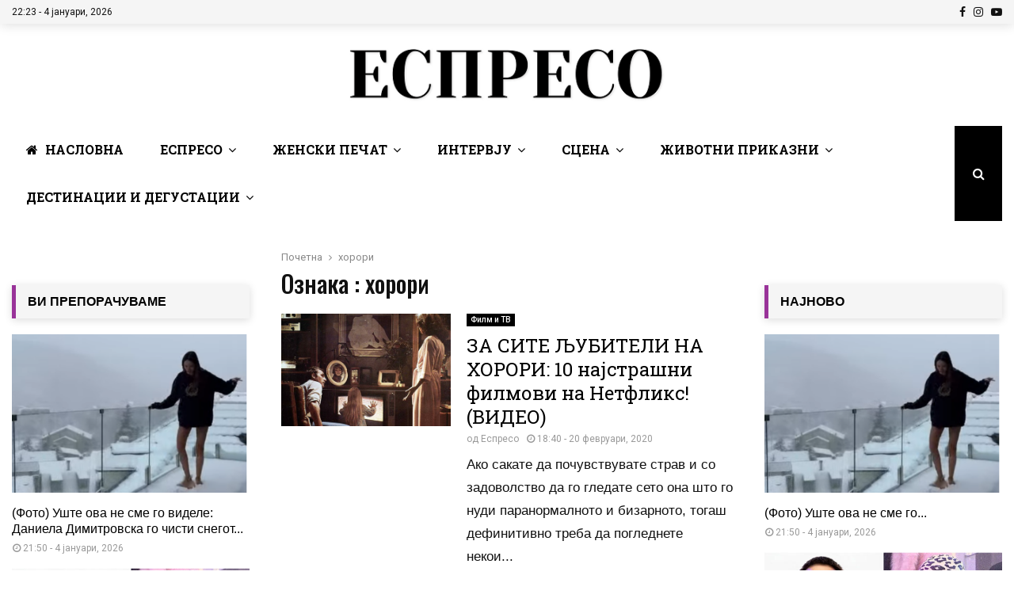

--- FILE ---
content_type: text/css; charset=utf-8
request_url: https://espreso.mk/wp-content/plugins/wp-msp-posts-sharer//public/style.css?ver=1685993415
body_size: 255
content:
.wp-msp-area-4-1 {
	background: #702670 !important;
	padding: 20px !important;
	margin-top: 30px
}

.wp-msp-area-4-1 a {
	color: #fff;
	font-weight: 500;
	line-height: 1.2;
	text-decoration: none;
}

.wp-msp-photo {
	width: 100%;
	height: 100%;
	background-position: center;
	background-size: cover;
}

.wp-msp-post-date {
	color: #fff;
	font-size: 12px;
	opacity: 0.8;
	margin-top: 3px;
}

.wp-msp-post-date >a, .wp-msp-area-4-1 a.wp-msp-site-title, .wp-msp-big-card.wp-msp-branded-card .wp-msp-post-title >a {
    color: #fff;
}

.wp-msp-area-4-1 .wp-msp-post-title a {
    line-height: 1.2;
	font-size: 16px;
}

@media only screen and (min-width: 981px) {
	.wp-msp-area-4-1 .wp-msp-post-title {
		margin-top: 12px;
	}

	.wp-msp-area-4-1 .wp-msp-block-header {
		font-size: 24px;
		line-height: 1.2;
	}

	.wp-msp-block-wrapper .wp-msp-block-header {
		display: flex;
		justify-content: space-between;
		align-items: center;
		margin-bottom: 15px;
	}

	.wp-msp-block-all-big-cards {
		grid-template-columns: 1fr 1fr 1fr;
	}

	.wp-msp-block-wrapper .wp-msp-block-all-big-cards {
		grid-gap: 20px;
	}

	.wp-msp-block-all-big-cards {
		display: grid;
		grid-gap: 20px;
	}

	.wp-msp-post-thumb {
		height: calc((100vw / 4 - 350px) / 2);
   		 max-width: 100%;
    	max-height: 150px;
    	min-height: 100px;
	}

}

@media only screen and (max-width: 980px) {


	.wp-msp-block-wrapper .wp-msp-block-all-big-cards .wp-msp-branded-card {
		border-bottom: 1px solid rgba(255, 255, 255, .4);
		display: flex;
		padding: 20px 0;
	}

	.wp-msp-post-thumb {
		height: 70px;
		max-width: 100%;
		max-height: 100%;
		margin-right: 20px
	}


	.wp-msp-block-wrapper .wp-msp-photo {
		background-position: center 50%;
		min-width: 100%;
		min-height: 100%;
		background-size: cover;
	}

	.wp-msp-photo {
		width: 100px;
		height: 100%;
		background-position: center;
		background-size: cover;
	}

	.wp-msp-block-wrapper .wp-msp-block-header {
		font-size: 24px;
		line-height: 1.2;
	}

	.wp-msp-area-4-1 .wp-msp-post-title a {
		line-height: 1.2;
		font-size: 16px;
	}

	.wp-msp-big-card.wp-msp-branded-card:last-child {
    border: 0;
}

}



--- FILE ---
content_type: text/css; charset=utf-8
request_url: https://espreso.mk/wp-content/plugins/zodiac/assets/zwp-zodiac.css?ver=6.5.7
body_size: 117
content:
.horoskop.horoskop-list.horoskop-container img {
    width: 120px;
}

.horoskop.horoskop-list.horoskop-container {
    display: flex;
    flex-direction: column;
    text-align: center;
    align-items: center;
}

.single_horoskop_item {
    width: 500px;
    margin-bottom: 15px;
    border-bottom: 1px solid #dadada;
    padding-bottom: 15px;
}

.single_horoskop_item h2 {
    color: #08f;
}

.single_horoskop_item p {
    margin: 0;
}

/* SLIDER STYLES */
.horoskop-slider .single_horoskop_item {
    width: 100%;
    margin-bottom: 15px;
    border-bottom: 1px solid #dadada;
    padding-bottom: 15px;
}

.horoskop-slider img {
    width: 80px;
    margin: 0 auto;
}
.horoskop-slider {
    /* display: flex; */
    /* flex-direction: column; */
    text-align: center;
    /* align-items: center; */
}

.horoskop-slider h2 {
    font-size: 25px;
}

.horoskop-slider p {
    font-size: 14px;
    line-height: 20px;
    padding: 0 20px;
}

.horoskop-slider .slick-prev:before, .slick-next:before {
    color: black !important;
}

.slick-prev, .slick-next {
    transform: unset !important;
    top: 20% !important;
    z-index: 999;
}

.slick-prev {
    left: 70px;
}

.slick-next {
    right: 90px;
}

.slick-prev:before, .slick-next:before {
    font-size: 30px;
}

.horoskop-slider a.horoskop-zwp-btn {
    margin-top: 10px;
    display: block;
    color: #1989fc;
}

/* RESPONSIVE */
@media only screen and (max-width: 800px) {
	.single_horoskop_item {
    width: 100%;
    margin-bottom: 15px;
    padding: 0 15px 15px 15px;
}
}

--- FILE ---
content_type: text/css; charset=utf-8
request_url: https://espreso.mk/wp-content/themes/pennews-child/style.css?ver=1.0.0
body_size: 328
content:
/*
 Theme Name:   Espreso.mk
 Theme URI:    https://msp.com.mk
 Description:  Espreso.mk
 Author:       MSP
 Author URI:   https://msp.com.mk
 Template:     pennews
 Version:      1.0.0
 License:      GNU General Public License v2 or later
 License URI:  http://www.gnu.org/licenses/gpl-2.0.html
 Tags: two-columns, custom-menu, featured-images, post-formats, sticky-post, threaded-comments, translation-ready, editor-style
 Text Domain:  pennews-child
*/

div#custom_html-7 {
    padding-top: 0px !important;
}

.widget_breaking_news_colormag.widget_featured_posts .single-article {
	box-shadow: none;
}
.breaking_news_widget_inner_wrap {
	box-shadow: 0 1px 3px 0 rgba(0, 0, 0, 0.1);
}
.breaking-news-widget-slide .tabbed-images {
	float: left;
	padding-right: 10px;
}
.widget_featured_posts .breaking-news-widget-slide .entry-title {
	font-size: 14px;
	line-height: 1.4;
	padding: 0;
}
.breaking-news-widget-slide .byline {
	display: none;
}
.widget_breaking_news_colormag .article-content .below-entry-meta .posted-on a, .widget_breaking_news_colormag .article-content .below-entry-meta .byline a {
	font-size: 11px;
}
.widget_breaking_news_colormag .article-content .below-entry-meta .comments {
	font-size: 11px;
}
.widget_breaking_news_colormag .article-content .below-entry-meta .comments a {
	font-size: 11px;
}
i.fa-arrow-up, i.fa-arrow-down {
	padding: 10px;
	color: #289dcc;
	width: 94%;
	text-align: center;
	cursor: pointer;
	display:none;
}
.below-entry-meta {
    display: none;
}
.breaking-news-widget-slide {
    /*height: unset !important;*/
	height: 1450px !important;
}
.attachment-colormag-featured-post-small {
    width: 300px;
    height: 220px;
}

#site-navigation-sticky-wrapper {
    z-index: 2;
    -ms-flex: 1;
    flex: 1;
    height: 60px;
}
.header__top.header--s2 {
    padding: 5px !important;
}
#masthead {
    
}





--- FILE ---
content_type: application/javascript; charset=utf-8
request_url: https://espreso.mk/wp-content/plugins/zodiac/assets/zwp-zodiac-main.js?ver=1.0.0
body_size: -364
content:
jQuery(document).ready(function($){
    $('.horoskop-slider').slick();
});

--- FILE ---
content_type: application/javascript; charset=utf-8
request_url: https://espreso.mk/wp-content/plugins/wp-msp-posts-sharer//public/func.js?ver=1685992731
body_size: -96
content:
if (jQuery) {
	(function ($) {
		'use strict';
		let processPostViewContainer = function ($root) {
			let url = $root.data('url');
			if (!url) {
				console.error("missing url for container");
				return;
			}
			let title = $root.data('title');
			$.get(url).done(function (data) {
				let $data = $(data.html);
				if (title) {
					$data.find(".wp-msp-site-title").text(title);
				}
				$root.html($data);
			});
		}

		document.body.addEventListener("DOMNodeInserted", function (event) {
			let $elem = $(event.target);
			if ($elem.hasClass("wp-msp-post-viewer-container")) {
				processPostViewContainer($elem);
			}
		});

		$("div.wp-msp-post-viewer-container").each(function () {
			processPostViewContainer($(this));
		});
	})(jQuery);
}
